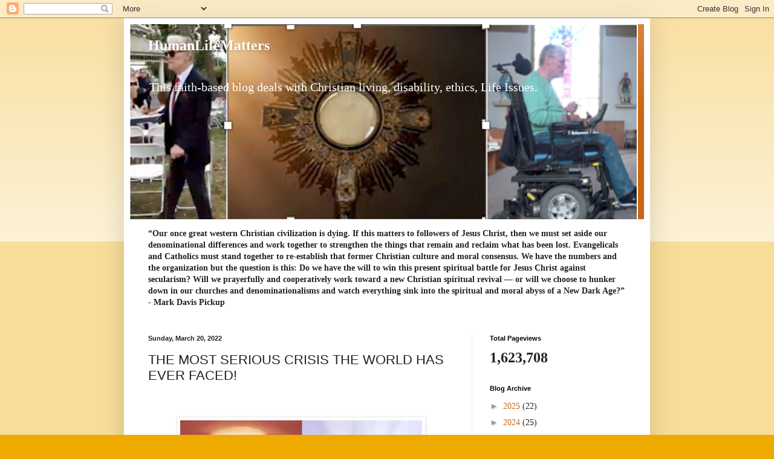

--- FILE ---
content_type: text/html; charset=UTF-8
request_url: https://www.humanlifematters.org/b/stats?style=BLACK_TRANSPARENT&timeRange=ALL_TIME&token=APq4FmDbR8-n28TOz14vGEu1CfMBpEq3JzRaW9cz1h7FRvmZ4jP623Qv6tL59Mk5UJwkkVgmzWpgqo1Dk7Ngu2WipFfuQgx7zw
body_size: 26
content:
{"total":1623708,"sparklineOptions":{"backgroundColor":{"fillOpacity":0.1,"fill":"#000000"},"series":[{"areaOpacity":0.3,"color":"#202020"}]},"sparklineData":[[0,27],[1,31],[2,28],[3,20],[4,17],[5,15],[6,16],[7,15],[8,22],[9,38],[10,32],[11,100],[12,41],[13,31],[14,29],[15,29],[16,35],[17,24],[18,36],[19,86],[20,44],[21,52],[22,75],[23,47],[24,30],[25,78],[26,15],[27,29],[28,15],[29,7]],"nextTickMs":92307}

--- FILE ---
content_type: text/html; charset=utf-8
request_url: https://www.google.com/recaptcha/api2/aframe
body_size: 266
content:
<!DOCTYPE HTML><html><head><meta http-equiv="content-type" content="text/html; charset=UTF-8"></head><body><script nonce="eCwqU9wY1f24bK96tdjrVg">/** Anti-fraud and anti-abuse applications only. See google.com/recaptcha */ try{var clients={'sodar':'https://pagead2.googlesyndication.com/pagead/sodar?'};window.addEventListener("message",function(a){try{if(a.source===window.parent){var b=JSON.parse(a.data);var c=clients[b['id']];if(c){var d=document.createElement('img');d.src=c+b['params']+'&rc='+(localStorage.getItem("rc::a")?sessionStorage.getItem("rc::b"):"");window.document.body.appendChild(d);sessionStorage.setItem("rc::e",parseInt(sessionStorage.getItem("rc::e")||0)+1);localStorage.setItem("rc::h",'1769495927567');}}}catch(b){}});window.parent.postMessage("_grecaptcha_ready", "*");}catch(b){}</script></body></html>

--- FILE ---
content_type: text/javascript; charset=UTF-8
request_url: https://www.humanlifematters.org/2022/03/the-most-serious-crisis-world-has-every.html?action=getFeed&widgetId=Feed1&widgetType=Feed&responseType=js&xssi_token=AOuZoY7i26Vo3YR87qQZ6V-7xr_QrTwz0Q%3A1769495923707
body_size: 362
content:
try {
_WidgetManager._HandleControllerResult('Feed1', 'getFeed',{'status': 'ok', 'feed': {'entries': [{'title': 'Catechesis of Despair', 'link': 'https://humanlifereview.com/catechesis-of-despair/', 'publishedDate': '2026-01-26T06:45:00.000-08:00', 'author': 'Administrator'}, {'title': 'The Pro-abortion VP at the March for Life', 'link': 'https://humanlifereview.com/the-pro-abortion-vp-at-the-march-for-life/', 'publishedDate': '2026-01-23T08:25:41.000-08:00', 'author': 'Administrator'}, {'title': 'International Planned Parenthood Slashes Nearly 1,000 Jobs Due to Trump \nFunding Cuts', 'link': 'https://humanlifereview.com/international-planned-parenthood-slashes-nearly-1000-jobs-due-to-trump-funding-cuts/', 'publishedDate': '2026-01-21T10:44:29.000-08:00', 'author': 'Administrator'}, {'title': 'Championing Life Begins at Home', 'link': 'https://humanlifereview.com/championing-life-begins-at-home/', 'publishedDate': '2026-01-21T05:11:58.000-08:00', 'author': 'Patricia'}, {'title': 'Pro-Lifers: There Is No Flexibility on Taxpayer-Funded Abortions', 'link': 'https://humanlifereview.com/pro-lifers-there-is-no-flexibility-on-taxpayer-funded-abortions/', 'publishedDate': '2026-01-20T12:22:54.000-08:00', 'author': 'Administrator'}], 'title': 'The Human Life Review'}});
} catch (e) {
  if (typeof log != 'undefined') {
    log('HandleControllerResult failed: ' + e);
  }
}
